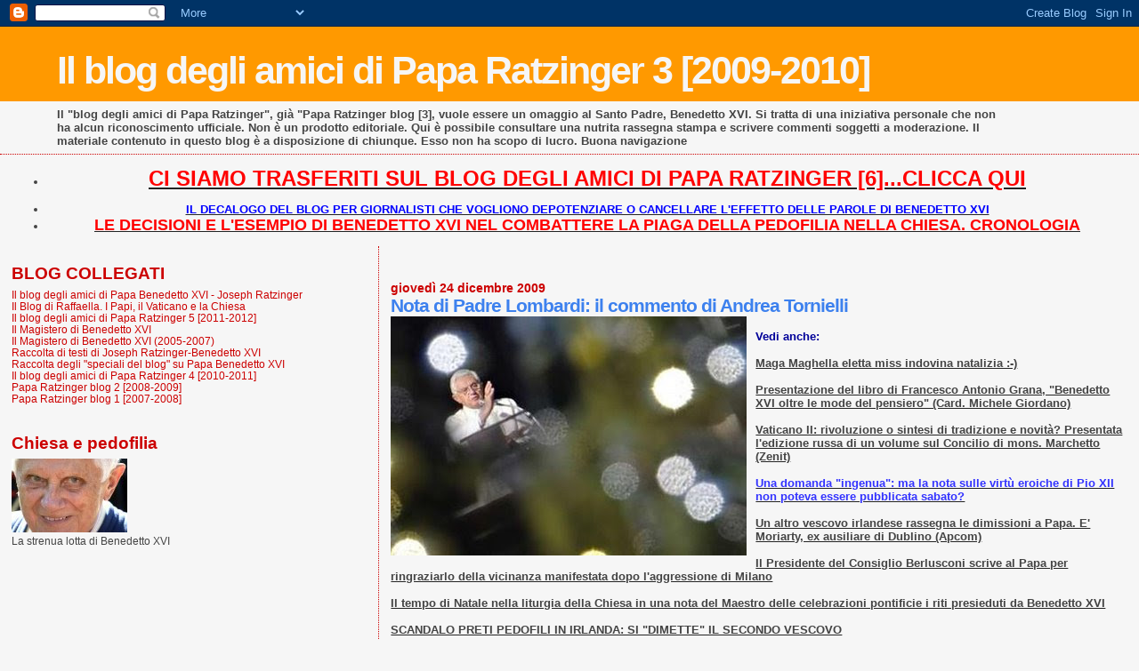

--- FILE ---
content_type: text/html; charset=UTF-8
request_url: https://paparatzinger3-blograffaella.blogspot.com/2009/12/nota-di-padre-lombardi-il-commento-di.html
body_size: 13624
content:
<!DOCTYPE html>
<html dir='ltr'>
<head>
<link href='https://www.blogger.com/static/v1/widgets/2944754296-widget_css_bundle.css' rel='stylesheet' type='text/css'/>
<meta content='text/html; charset=UTF-8' http-equiv='Content-Type'/>
<meta content='blogger' name='generator'/>
<link href='https://paparatzinger3-blograffaella.blogspot.com/favicon.ico' rel='icon' type='image/x-icon'/>
<link href='http://paparatzinger3-blograffaella.blogspot.com/2009/12/nota-di-padre-lombardi-il-commento-di.html' rel='canonical'/>
<link rel="alternate" type="application/atom+xml" title="Il blog degli amici di Papa Ratzinger 3 [2009-2010] - Atom" href="https://paparatzinger3-blograffaella.blogspot.com/feeds/posts/default" />
<link rel="alternate" type="application/rss+xml" title="Il blog degli amici di Papa Ratzinger 3 [2009-2010] - RSS" href="https://paparatzinger3-blograffaella.blogspot.com/feeds/posts/default?alt=rss" />
<link rel="service.post" type="application/atom+xml" title="Il blog degli amici di Papa Ratzinger 3 [2009-2010] - Atom" href="https://www.blogger.com/feeds/5500838660337084554/posts/default" />

<link rel="alternate" type="application/atom+xml" title="Il blog degli amici di Papa Ratzinger 3 [2009-2010] - Atom" href="https://paparatzinger3-blograffaella.blogspot.com/feeds/928848413945888343/comments/default" />
<!--Can't find substitution for tag [blog.ieCssRetrofitLinks]-->
<link href='https://blogger.googleusercontent.com/img/b/R29vZ2xl/AVvXsEhWVTHImvC-J3Jc_kgHon3rhZB5C3Jd6bI4s03iQqNt4LX2UpHKAEM22KJ1BbaEuUy16pXQCAQ3zwo4l60jTPxtmTtw0_CctA2WGC5y6r1J8BZCFstdcoR3omAbC_vc86ojUfVbL-danao/s400/ange20dicembre3.jpg' rel='image_src'/>
<meta content='http://paparatzinger3-blograffaella.blogspot.com/2009/12/nota-di-padre-lombardi-il-commento-di.html' property='og:url'/>
<meta content='Nota di Padre Lombardi: il commento di Andrea Tornielli' property='og:title'/>
<meta content='Vedi anche: Maga Maghella eletta miss indovina natalizia :-) Presentazione del libro di Francesco Antonio Grana, &quot;Benedetto XVI oltre le mod...' property='og:description'/>
<meta content='https://blogger.googleusercontent.com/img/b/R29vZ2xl/AVvXsEhWVTHImvC-J3Jc_kgHon3rhZB5C3Jd6bI4s03iQqNt4LX2UpHKAEM22KJ1BbaEuUy16pXQCAQ3zwo4l60jTPxtmTtw0_CctA2WGC5y6r1J8BZCFstdcoR3omAbC_vc86ojUfVbL-danao/w1200-h630-p-k-no-nu/ange20dicembre3.jpg' property='og:image'/>
<title>Il blog degli amici di Papa Ratzinger 3 [2009-2010]: Nota di Padre Lombardi: il commento di Andrea Tornielli</title>
<style id='page-skin-1' type='text/css'><!--
/*
* Blogger Template Style
*
* Sand Dollar
* by Jason Sutter
* Updated by Blogger Team
*/
body {
margin:0px;
padding:0px;
background:#f6f6f6;
color:#444444;
font-size: small;
}
#outer-wrapper {
font:normal normal 100% Trebuchet, Trebuchet MS, Arial, sans-serif;
}
a {
color:#222222;
}
a:hover {
color:#3D81EE;
}
a img {
border-width: 0;
}
#content-wrapper {
padding-top: 0;
padding-right: 1em;
padding-bottom: 0;
padding-left: 1em;
}
@media all  {
div#main {
float:right;
width:66%;
padding-top:30px;
padding-right:0;
padding-bottom:10px;
padding-left:1em;
border-left:dotted 1px #cc0000;
word-wrap: break-word; /* fix for long text breaking sidebar float in IE */
overflow: hidden;     /* fix for long non-text content breaking IE sidebar float */
}
div#sidebar {
margin-top:20px;
margin-right:0px;
margin-bottom:0px;
margin-left:0;
padding:0px;
text-align:left;
float: left;
width: 31%;
word-wrap: break-word; /* fix for long text breaking sidebar float in IE */
overflow: hidden;     /* fix for long non-text content breaking IE sidebar float */
}
}
@media handheld  {
div#main {
float:none;
width:90%;
}
div#sidebar {
padding-top:30px;
padding-right:7%;
padding-bottom:10px;
padding-left:3%;
}
}
#header {
padding-top:0px;
padding-right:0px;
padding-bottom:0px;
padding-left:0px;
margin-top:0px;
margin-right:0px;
margin-bottom:0px;
margin-left:0px;
border-bottom:dotted 1px #cc0000;
background:#f6f6f6;
}
h1 a:link  {
text-decoration:none;
color:#f6f6f6
}
h1 a:visited  {
text-decoration:none;
color:#f6f6f6
}
h1,h2,h3 {
margin: 0;
}
h1 {
padding-top:25px;
padding-right:0px;
padding-bottom:10px;
padding-left:5%;
color:#f6f6f6;
background:#ff9900;
font:normal bold 330% Verdana, sans-serif;
letter-spacing:-2px;
}
h3.post-title {
color:#3D81EE;
font:normal bold 160% Verdana,Sans-Serif;
letter-spacing:-1px;
}
h3.post-title a,
h3.post-title a:visited {
color: #3D81EE;
}
h2.date-header  {
margin-top:10px;
margin-right:0px;
margin-bottom:0px;
margin-left:0px;
color:#cc0000;
font: normal bold 105% 'Trebuchet MS',Trebuchet,Verdana,Sans-serif;
}
h4 {
color:#aa0033;
}
#sidebar h2 {
color:#cc0000;
margin:0px;
padding:0px;
font:normal bold 150% Verdana, sans-serif;
}
#sidebar .widget {
margin-top:0px;
margin-right:0px;
margin-bottom:33px;
margin-left:0px;
padding-top:0px;
padding-right:0px;
padding-bottom:0px;
padding-left:0px;
font-size:95%;
}
#sidebar ul {
list-style-type:none;
padding-left: 0;
margin-top: 0;
}
#sidebar li {
margin-top:0px;
margin-right:0px;
margin-bottom:0px;
margin-left:0px;
padding-top:0px;
padding-right:0px;
padding-bottom:0px;
padding-left:0px;
list-style-type:none;
font-size:95%;
}
.description {
padding:0px;
margin-top:7px;
margin-right:12%;
margin-bottom:7px;
margin-left:5%;
color:#444444;
background:transparent;
font:bold 100% Verdana,Sans-Serif;
}
.post {
margin-top:0px;
margin-right:0px;
margin-bottom:30px;
margin-left:0px;
}
.post strong {
color:#444444;
font-weight:bold;
}
pre,code {
color:#cc0000;
}
strike {
color:#cc0000;
}
.post-footer  {
padding:0px;
margin:0px;
color:#e01245;
font-size:80%;
}
.post-footer a {
border:none;
color:#cc0000;
text-decoration:none;
}
.post-footer a:hover {
text-decoration:underline;
}
#comments {
padding:0px;
font-size:110%;
font-weight:bold;
}
.comment-author {
margin-top: 10px;
}
.comment-body {
font-size:100%;
font-weight:normal;
color:black;
}
.comment-footer {
padding-bottom:20px;
color:#e01245;
font-size:80%;
font-weight:normal;
display:inline;
margin-right:10px
}
.deleted-comment  {
font-style:italic;
color:gray;
}
.comment-link  {
margin-left:.6em;
}
.profile-textblock {
clear: both;
margin-left: 0;
}
.profile-img {
float: left;
margin-top: 0;
margin-right: 5px;
margin-bottom: 5px;
margin-left: 0;
border: 2px solid #ff9900;
}
#sidebar a:link  {
color:#cc0000;
text-decoration:none;
}
#sidebar a:active  {
color:#ff0000;
text-decoration:none;
}
#sidebar a:visited  {
color:sidebarlinkcolor;
text-decoration:none;
}
#sidebar a:hover {
color:#cc0000;
text-decoration:none;
}
.feed-links {
clear: both;
line-height: 2.5em;
}
#blog-pager-newer-link {
float: left;
}
#blog-pager-older-link {
float: right;
}
#blog-pager {
text-align: center;
}
.clear {
clear: both;
}
.widget-content {
margin-top: 0.5em;
}
/** Tweaks for layout editor preview */
body#layout #outer-wrapper {
margin-top: 0;
}
body#layout #main,
body#layout #sidebar {
margin-top: 10px;
padding-top: 0;
}

--></style>
<link href='https://www.blogger.com/dyn-css/authorization.css?targetBlogID=5500838660337084554&amp;zx=6da59207-b6e5-460a-a839-6ca5377459ac' media='none' onload='if(media!=&#39;all&#39;)media=&#39;all&#39;' rel='stylesheet'/><noscript><link href='https://www.blogger.com/dyn-css/authorization.css?targetBlogID=5500838660337084554&amp;zx=6da59207-b6e5-460a-a839-6ca5377459ac' rel='stylesheet'/></noscript>
<meta name='google-adsense-platform-account' content='ca-host-pub-1556223355139109'/>
<meta name='google-adsense-platform-domain' content='blogspot.com'/>

</head>
<body>
<div class='navbar section' id='navbar'><div class='widget Navbar' data-version='1' id='Navbar1'><script type="text/javascript">
    function setAttributeOnload(object, attribute, val) {
      if(window.addEventListener) {
        window.addEventListener('load',
          function(){ object[attribute] = val; }, false);
      } else {
        window.attachEvent('onload', function(){ object[attribute] = val; });
      }
    }
  </script>
<div id="navbar-iframe-container"></div>
<script type="text/javascript" src="https://apis.google.com/js/platform.js"></script>
<script type="text/javascript">
      gapi.load("gapi.iframes:gapi.iframes.style.bubble", function() {
        if (gapi.iframes && gapi.iframes.getContext) {
          gapi.iframes.getContext().openChild({
              url: 'https://www.blogger.com/navbar/5500838660337084554?po\x3d928848413945888343\x26origin\x3dhttps://paparatzinger3-blograffaella.blogspot.com',
              where: document.getElementById("navbar-iframe-container"),
              id: "navbar-iframe"
          });
        }
      });
    </script><script type="text/javascript">
(function() {
var script = document.createElement('script');
script.type = 'text/javascript';
script.src = '//pagead2.googlesyndication.com/pagead/js/google_top_exp.js';
var head = document.getElementsByTagName('head')[0];
if (head) {
head.appendChild(script);
}})();
</script>
</div></div>
<div id='outer-wrapper'><div id='wrap2'>
<!-- skip links for text browsers -->
<span id='skiplinks' style='display:none;'>
<a href='#main'>skip to main </a> |
      <a href='#sidebar'>skip to sidebar</a>
</span>
<div id='header-wrapper'>
<div class='header section' id='header'><div class='widget Header' data-version='1' id='Header1'>
<div id='header-inner'>
<div class='titlewrapper'>
<h1 class='title'>
<a href='https://paparatzinger3-blograffaella.blogspot.com/'>
Il blog degli amici di Papa Ratzinger 3 [2009-2010]
</a>
</h1>
</div>
<div class='descriptionwrapper'>
<p class='description'><span>Il "blog degli amici di Papa Ratzinger", già "Papa Ratzinger blog [3], vuole essere un omaggio al Santo Padre, Benedetto XVI. Si tratta di una iniziativa personale che non ha alcun riconoscimento ufficiale. Non è un prodotto editoriale. Qui è possibile consultare una nutrita rassegna stampa e scrivere commenti soggetti a moderazione. Il materiale contenuto in questo blog è a disposizione di chiunque. Esso non ha scopo di lucro. Buona navigazione</span></p>
</div>
</div>
</div></div>
</div>
<div id='content-wrapper'>
<div id='crosscol-wrapper' style='text-align:center'>
<div class='crosscol section' id='crosscol'><div class='widget TextList' data-version='1' id='TextList13'>
<h2>
</h2>
<div class='widget-content'>
<ul>
<li><a href="http://paparatzinger6blograffaella.blogspot.it/"><b><span style="color: red; font-size: x-large;" class="Apple-style-span">CI SIAMO TRASFERITI SUL BLOG DEGLI AMICI DI PAPA RATZINGER [6]...CLICCA QUI</span></b></a></li>
</ul>
<div class='clear'></div>
</div>
</div><div class='widget TextList' data-version='1' id='TextList6'>
<h2>
</h2>
<div class='widget-content'>
<ul>
<li><a href="http://paparatzinger6blograffaella.blogspot.it/2012/07/il-decalogo-del-blog-per-giornalisti.html"><b><span style="color: blue;" class="Apple-style-span">IL DECALOGO DEL BLOG PER GIORNALISTI CHE VOGLIONO DEPOTENZIARE O CANCELLARE L'EFFETTO DELLE PAROLE DI BENEDETTO XVI </span></b></a></li>
<li><a href="http://paparatzinger6blograffaella.blogspot.it/2012/07/le-decisioni-e-lesempio-di-papa.html"><b><span style="color: red; font-size: large;" class="Apple-style-span">LE DECISIONI E L'ESEMPIO DI BENEDETTO XVI NEL COMBATTERE LA PIAGA DELLA PEDOFILIA NELLA CHIESA. CRONOLOGIA</span></b></a></li>
</ul>
<div class='clear'></div>
</div>
</div></div>
</div>
<div id='main-wrapper'>
<div class='main section' id='main'><div class='widget Blog' data-version='1' id='Blog1'>
<div class='blog-posts hfeed'>

          <div class="date-outer">
        
<h2 class='date-header'><span>giovedì 24 dicembre 2009</span></h2>

          <div class="date-posts">
        
<div class='post-outer'>
<div class='post hentry uncustomized-post-template' itemprop='blogPost' itemscope='itemscope' itemtype='http://schema.org/BlogPosting'>
<meta content='https://blogger.googleusercontent.com/img/b/R29vZ2xl/AVvXsEhWVTHImvC-J3Jc_kgHon3rhZB5C3Jd6bI4s03iQqNt4LX2UpHKAEM22KJ1BbaEuUy16pXQCAQ3zwo4l60jTPxtmTtw0_CctA2WGC5y6r1J8BZCFstdcoR3omAbC_vc86ojUfVbL-danao/s400/ange20dicembre3.jpg' itemprop='image_url'/>
<meta content='5500838660337084554' itemprop='blogId'/>
<meta content='928848413945888343' itemprop='postId'/>
<a name='928848413945888343'></a>
<h3 class='post-title entry-title' itemprop='name'>
Nota di Padre Lombardi: il commento di Andrea Tornielli
</h3>
<div class='post-header'>
<div class='post-header-line-1'></div>
</div>
<div class='post-body entry-content' id='post-body-928848413945888343' itemprop='description articleBody'>
<a href="https://blogger.googleusercontent.com/img/b/R29vZ2xl/AVvXsEhWVTHImvC-J3Jc_kgHon3rhZB5C3Jd6bI4s03iQqNt4LX2UpHKAEM22KJ1BbaEuUy16pXQCAQ3zwo4l60jTPxtmTtw0_CctA2WGC5y6r1J8BZCFstdcoR3omAbC_vc86ojUfVbL-danao/s1600-h/ange20dicembre3.jpg"><img alt="" border="0" id="BLOGGER_PHOTO_ID_5418684655857027762" src="https://blogger.googleusercontent.com/img/b/R29vZ2xl/AVvXsEhWVTHImvC-J3Jc_kgHon3rhZB5C3Jd6bI4s03iQqNt4LX2UpHKAEM22KJ1BbaEuUy16pXQCAQ3zwo4l60jTPxtmTtw0_CctA2WGC5y6r1J8BZCFstdcoR3omAbC_vc86ojUfVbL-danao/s400/ange20dicembre3.jpg" style="float:left; margin:0 10px 10px 0;cursor:pointer; cursor:hand;width: 400px; height: 269px;" /></a><br /><strong><span style="COLOR: rgb(0,0,153)">Vedi anche:</span></strong><br /><br /><a href="http://paparatzinger3-blograffaella.blogspot.com/2009/12/maga-maghella-eletta-miss-indovina.html"><strong>Maga Maghella eletta miss indovina natalizia :-)</strong></a><br /><br /><a href="http://paparatzinger3-blograffaella.blogspot.com/2009/12/presentazione-del-libro-di-francesco.html"><strong>Presentazione del libro di Francesco Antonio Grana, "Benedetto XVI oltre le mode del pensiero" (Card. Michele Giordano)</strong></a><br /><br /><a href="http://paparatzinger3-blograffaella.blogspot.com/2009/12/vaticano-ii-rivoluzione-o-sintesi-di.html"><strong>Vaticano II: rivoluzione o sintesi di tradizione e novità? Presentata l'edizione russa di un volume sul Concilio di mons. Marchetto (Zenit) </strong></a><br /><br /><a href="http://paparatzinger3-blograffaella.blogspot.com/2009/12/una-domanda-ingenua-ma-la-nota-sulle.html"><strong><span style="color:#3333ff;">Una domanda "ingenua": ma la nota sulle virtù eroiche di Pio XII non poteva essere pubblicata sabato?</span></strong></a><span style="color:#3333ff;"> </span><br /><br /><a href="http://paparatzinger3-blograffaella.blogspot.com/2009/12/un-altro-vescovo-irlandese-rassegna-le.html"><strong>Un altro vescovo irlandese rassegna le dimissioni a Papa. E' Moriarty, ex ausiliare di Dublino (Apcom)</strong></a><br /><br /><a href="http://paparatzinger3-blograffaella.blogspot.com/2009/12/il-presidente-del-consiglio-berlusconi.html"><strong>Il Presidente del Consiglio Berlusconi scrive al Papa per ringraziarlo della vicinanza manifestata dopo l'aggressione di Milano </strong></a><br /><br /><a href="http://paparatzinger3-blograffaella.blogspot.com/2009/12/il-tempo-di-natale-nella-liturgia-della.html"><strong>Il tempo di Natale nella liturgia della Chiesa in una nota del Maestro delle celebrazioni pontificie i riti presieduti da Benedetto XVI</strong></a><br /><br /><a href="http://paparatzinger3-blograffaella.blogspot.com/2009/12/scandalo-preti-pedofili-in-irlanda-si.html"><strong>SCANDALO PRETI PEDOFILI IN IRLANDA: SI "DIMETTE" IL SECONDO VESCOVO</strong></a><br /><br /><a href="http://paparatzinger3-blograffaella.blogspot.com/2009/12/i-legionari-di-cristo-saranno-con-il.html"><strong>I Legionari di Cristo saranno con il Papa all'altare di San Pietro durante la Messa di Natale (Izzo)</strong></a><br /><br /><a href="http://paparatzinger3-blograffaella.blogspot.com/2009/12/nota-di-lombardi-soddisfatto-il-rabbino.html"><strong>Nota di Lombardi, soddisfatto il rabbino Di Segni (Corriere) </strong></a><br /><br /><a href="http://paparatzinger3-blograffaella.blogspot.com/2009/12/lombardi-mano-tesa-agli-ebrei-continui.html"><strong>Lombardi: mano tesa agli ebrei, continui la ricerca storica (Izzo)</strong></a><br /><br /><a href="http://paparatzinger3-blograffaella.blogspot.com/2009/12/nota-di-padre-lombardi-sul-decreto.html"><strong>Nota di padre Lombardi sul Decreto &#8220;sulle virtù eroiche&#8221; di Pio XII </strong></a><br /><br /><a href="http://paparatzinger3-blograffaella.blogspot.com/2009/12/vaticano-difende-la-causa-di-pio-xii.html"><strong>Vaticano difende la Causa di Pio XII: "Santità valuta fede, non fatti storici" (La Stampa) </strong></a><br /><br /><a href="http://paparatzinger3-blograffaella.blogspot.com/2009/12/leroismo-di-pio-xii-e-lamicizia-di.html"><strong>L&#8217;eroismo di Pio XII e l&#8217;amicizia di Benedetto XVI verso gli ebrei (Bruno Mastroianni)</strong></a><br /><br /><a href="http://paparatzinger3-blograffaella.blogspot.com/2009/12/benedetto-xvi-alludienza-generale-chi.html"><strong>Benedetto XVI all'udienza generale: chi non accoglie Gesù con cuore di bambino non comprende il mistero del Natale (Radio Vaticana)</strong></a><br /><br /><a href="http://paparatzinger3-blograffaella.blogspot.com/2009/12/il-papa-dio-viene-senza-armi-per.html"><strong>Il Papa: Dio viene senza armi per vincere violenza e brama di potere. San Francesco ha rilanciato e non inventato il Presepe (Izzo)</strong></a><br /><br /><a href="http://paparatzinger3-blograffaella.blogspot.com/2009/12/il-papa-natale-dio-si-fa-bambino-inerme.html"><strong>Il Papa: a Natale Dio si fa bambino inerme, per essere liberamente accolto nel cuore dell&#8217;uomo (AsiaNews)</strong></a><br /><br /><a href="http://paparatzinger3-blograffaella.blogspot.com/2009/12/nota-di-padre-lombardi-reazioni.html"><strong>Nota di padre Lombardi: reazioni</strong></a><br /><br /><a href="http://paparatzinger3-blograffaella.blogspot.com/2009/12/il-papa-natale-dio-viene-senza-armi-per.html"><strong>Il Papa: a Natale Dio viene senza armi per conquistarci (Asca)</strong></a><br /><br /><a href="http://magisterobenedettoxvi.blogspot.com/2009/12/il-papa-dio-viene-senza-armi-senza-la.html"><strong><span style="color:#ff0000;">Il Papa: "In quel Bambino si manifesta Dio-Amore: Dio viene senza armi, senza la forza, perché non intende conquistare, per così dire, dall&#8217;esterno, ma intende piuttosto essere accolto dall&#8217;uomo nella libertà; Dio si fa Bambino inerme per vincere la superbia, la violenza, la brama di possesso dell&#8217;uomo. In Gesù Dio ha assunto questa condizione povera e disarmante per vincerci con l&#8217;amore e condurci alla nostra vera identità"</span></strong></a> (Catechesi)<br /><br /><a href="http://paparatzinger3-blograffaella.blogspot.com/2009/12/il-papa-chi-non-ha-capito-il-mistero.html"><strong>Il Papa: Chi non ha capito il mistero del Natale, non ha capito l&#8217;elemento decisivo dell&#8217;esistenza cristiana</strong></a><br /><br /><a href="http://paparatzinger3-blograffaella.blogspot.com/2009/12/il-papa-dio-si-fa-bambino-inerme-per.html"><strong>Il Papa: Dio si fa Bambino inerme per vincere la superbia, la violenza, la brama di possesso dell&#8217;uomo </strong></a><br /><br /><a href="http://paparatzinger3-blograffaella.blogspot.com/2009/12/il-papa-grazie-san-francesco-il-popolo.html"><strong>Il Papa: Grazie a san Francesco il popolo cristiano ha potuto percepire che a Natale Dio è davvero diventato il Dio-con-noi (Sir) </strong></a><br /><br /><a href="http://paparatzinger3-blograffaella.blogspot.com/2009/12/il-papa-il-desiderioche-tutti-portiamo.html"><strong>Il Papa: Il desiderio,che tutti portiamo nel cuore,è che il Natale ci doni serena e profonda gioia per farci toccare con mano la bontà del nostro Dio</strong></a><br /><br /><a href="http://paparatzinger3-blograffaella.blogspot.com/2009/12/tra-i-cristiani-di-terra-santa-la-fede.html"><strong>Tra i Cristiani di Terra Santa. La fede degli inizi alla prova (Geninazzi)</strong></a><br /><br /><a href="http://paparatzinger3-blograffaella.blogspot.com/2009/12/segnalazione-libro-di-gnocchi-palmaro.html"><strong>Segnalazione libro di Gnocchi-Palmaro: "Cattivi maestri. Inchiesta sui nemici della verità", Piemme. Da non perdere! La recensione di Libero </strong></a><br /><br /><a href="http://paparatzinger3-blograffaella.blogspot.com/2009/12/lepoca-dello-scienziato-santone-il.html"><strong>L&#8217;epoca dello scienziato santone. Il violento attacco di Odifreddi a De Mattei (Borgonovo)</strong></a><br /><br /><a href="http://paparatzinger3-blograffaella.blogspot.com/2009/12/pio-xii-e-giovanni-paolo-ii-non-saranno.html"><strong>Pio XII e Giovanni Paolo II non saranno beatificati contemporaneamente (Vecchi) </strong></a><br /><br /><a href="http://paparatzinger3-blograffaella.blogspot.com/2009/12/al-parlamento-europeo-un-nuovo-caso.html"><strong>Al Parlamento europeo un nuovo caso Buttiglione: in forse il rinnovo dell'incarico alla signora Viviane Reding. Il motivo? E' cattolica (Salina) </strong></a><br /><br /><a href="http://paparatzinger3-blograffaella.blogspot.com/2009/12/libero-ratzinger-in-libera-chiesa.html"><strong>Libero Ratzinger in libera chiesa. &#8220;Pastori e non guide politiche&#8221;. Il Papa fa gli auguri alla Curia e traccia la sua teologia politica (Crippa)</strong></a><br /><br /><a href="http://paparatzinger3-blograffaella.blogspot.com/2009/12/le-parole-necessarie-su-pio-xii-arrigo.html"><strong>Le parole necessarie su Pio XII (Arrigo Levi) </strong></a><br /><br /><a href="http://paparatzinger3-blograffaella.blogspot.com/2009/12/il-papa-lodio-di-unideologia-accecata.html"><strong>Il Papa: &#171;L&#8217;odio di un&#8217;ideologia accecata&#187; ha consegnato milioni di persone alla morte (Tornielli)</strong></a><br /><br /><a href="http://paparatzinger3-blograffaella.blogspot.com/2009/12/zittite-il-creazionist-roberto-de.html"><strong>Zittite il Creazionista Roberto de Mattei. La libertà d&#8217;opinione non è uguale per tutti (Alessandro Gnocchi)</strong></a><br /><br /><a href="http://paparatzinger3-blograffaella.blogspot.com/2009/12/quei-due-papi-pio-xii-e-giovanni-paolo.html"><strong>Quei due Papi (Pio XII e Giovanni Paolo II) assieme ed il terzo (Benedetto XVI) che non teme di essere inopportuno (Giardina) </strong></a><br /><br /><em><strong>Mano tesa agli ebrei: &#171;Pio XII non è Wojtyla&#187;</strong></em><br /><br />di Andrea Tornielli<br /><br />Roma<br />Il via libera di Benedetto XVI alla beatificazione di Pio XII non intende in alcun modo &#171;limitare la discussione&#187; su di lui perché la Chiesa, quando beatifica &#171;un suo figlio&#187;, non &#171;celebra&#187; le particolari opzioni storiche che ha compiuto. Lo ha precisato ieri, in una lunga <a href="http://paparatzinger3-blograffaella.blogspot.com/2009/12/nota-di-padre-lombardi-sul-decreto.html">nota</a>, il direttore della Sala Stampa vaticana, padre Federico Lombardi, per mandare un segnale distensivo alla comunità ebraica in vista della visita che Ratzinger compirà alla Sinagoga di Roma il 17 gennaio. Un segnale apprezzato dal mondo ebraico sia in Italia che all&#8217;estero.<br />Il portavoce vaticano ha espresso comprensione per l&#8217;alta sensibilità del pubblico ebraico rispetto a tutto ciò che riguarda l&#8217;Olocausto e ha spiegato che quando il Pontefice firma un decreto sulle &#171;virtù eroiche&#187; di una persona per la quale è stata introdotta la causa di beatificazione, conferma la valutazione positiva e attentamente vagliata della Congregazione delle cause dei santi, attestando che &#171;il candidato ha vissuto in modo eminente le virtù cristiane e ha manifestato la sua fede, la sua speranza, la sua carità, in grado superiore a ciò che si attende normalmente dai fedeli&#187;. Naturalmente &#171;si tiene conto in questa valutazione delle circostanze in cui la persona ha vissuto&#187;, ma la valutazione &#171;riguarda essenzialmente la testimonianza di vita cristiana data dalla persona, il suo intenso rapporto con Dio e la continua ricerca della perfezione evangelica&#187; e non la valutazione &#171;della portata storica di tutte le sue scelte operative&#187;. <br />Come affermò nel settembre 2000 Giovanni Paolo II, beatificando Pio IX &#8211; il Papa discusso per il suo atteggiamento verso il Risorgimento &#8211; &#171;ogni santo non è sottratto ai limiti e condizionamenti propri della nostra umanità. Beatificando un suo figlio, la Chiesa non celebra particolari opzioni storiche da lui compiute&#187;. Dunque, spiega Lombardi, la firma di Ratzinger &#171;non intende minimamente limitare la discussione circa le scelte concrete compiute da Pio XII nella situazione in cui si trovava&#187;. Il portavoce della Santa Sede ribadisce il giudizio della Chiesa sulla prudenza tenuta da Papa Pacelli negli interventi pubblici, una scelta compiuta, &#171;con la pura intenzione di svolgere al meglio&#187; il suo servizio &#171;di altissima e drammatica responsabilità&#187;; e non manca di ricordare &#171;l&#8217;attenzione e la preoccupazione di Pio XII per la sorte degli ebrei&#187;, peraltro &#171;largamente testimoniate e riconosciute&#187; anche da molti israeliti. Ma &#171;la ricerca e la valutazione degli storici nel loro campo specifico&#187; rimane aperta. Occorreranno peraltro ancora alcuni anni per terminare il lavoro di catalogazione delle carte relative al pontificato pacelliano rendendoli consultabili agli studiosi, anche se ben dodici volumi di quei documenti sono già pubblicati da molti anni. Lombardi precisa quindi che la promulgazione congiunta dei decreti riguardanti Pacelli e Wojtyla non significa un collegamento tra i due processi, che non saranno abbinati e seguiranno ciascuno il proprio iter. &#171;Non vi è quindi nessun motivo di ipotizzare un&#8217;eventuale beatificazione contemporanea&#187;. Infine, ricordando &#171;le disposizioni di grande amicizia e rispetto&#187; di Benedetto XVI verso il popolo ebraico, smentisce che la firma del decreto su Pio XII possa essere letta &#171;come un atto ostile contro il popolo ebraico&#187;.<br />Positive le prime reazioni ebraiche. Il rabbino capo di Roma, Riccardo Di Segni, apprezza &#171;la tempestività e l&#8217;attenzione del Vaticano&#187; e giudica la nota &#171;un opportuno segnale distensivo&#187;: &#171;Sono importanti sia la distinzione dell'aspetto religioso della questione da quello storico, sia la precisazione che la causa di beatificazione avrà un suo iter indipendente. Certamente rimane aperta e controversa la valutazione storica, ma è rilevante la comprensione vaticana della richiesta di avere aperte tutte le possibilita di ricerca&#187;. Anche il rabbino israeliano David Rosen, tra i primi a criticare il via libera alla beatificazione di Pacelli, ha espresso apprezzamento per la nota vaticana. <br /><br />&#169; Copyright Il Giornale, 24 dicembre 2009 consultabile online anche <a href="http://www.ilgiornale.it/interni/mano_tesa_ebrei_pio_xii_non_e_wojtyla/24-12-2009/articolo-id=409285-page=0-comments=1"><strong>qui</strong>.</a>
<div style='clear: both;'></div>
</div>
<div class='post-footer'>
<div class='post-footer-line post-footer-line-1'>
<span class='post-author vcard'>
Pubblicato da
<span class='fn' itemprop='author' itemscope='itemscope' itemtype='http://schema.org/Person'>
<meta content='https://www.blogger.com/profile/05486057003355006264' itemprop='url'/>
<a class='g-profile' href='https://www.blogger.com/profile/05486057003355006264' rel='author' title='author profile'>
<span itemprop='name'>Raffaella</span>
</a>
</span>
</span>
<span class='post-timestamp'>
alle
<meta content='http://paparatzinger3-blograffaella.blogspot.com/2009/12/nota-di-padre-lombardi-il-commento-di.html' itemprop='url'/>
<a class='timestamp-link' href='https://paparatzinger3-blograffaella.blogspot.com/2009/12/nota-di-padre-lombardi-il-commento-di.html' rel='bookmark' title='permanent link'><abbr class='published' itemprop='datePublished' title='2009-12-24T07:21:00+01:00'>07:21</abbr></a>
</span>
<span class='post-comment-link'>
</span>
<span class='post-icons'>
<span class='item-control blog-admin pid-1904540119'>
<a href='https://www.blogger.com/post-edit.g?blogID=5500838660337084554&postID=928848413945888343&from=pencil' title='Modifica post'>
<img alt='' class='icon-action' height='18' src='https://resources.blogblog.com/img/icon18_edit_allbkg.gif' width='18'/>
</a>
</span>
</span>
<div class='post-share-buttons goog-inline-block'>
<a class='goog-inline-block share-button sb-email' href='https://www.blogger.com/share-post.g?blogID=5500838660337084554&postID=928848413945888343&target=email' target='_blank' title='Invia tramite email'><span class='share-button-link-text'>Invia tramite email</span></a><a class='goog-inline-block share-button sb-blog' href='https://www.blogger.com/share-post.g?blogID=5500838660337084554&postID=928848413945888343&target=blog' onclick='window.open(this.href, "_blank", "height=270,width=475"); return false;' target='_blank' title='Postalo sul blog'><span class='share-button-link-text'>Postalo sul blog</span></a><a class='goog-inline-block share-button sb-twitter' href='https://www.blogger.com/share-post.g?blogID=5500838660337084554&postID=928848413945888343&target=twitter' target='_blank' title='Condividi su X'><span class='share-button-link-text'>Condividi su X</span></a><a class='goog-inline-block share-button sb-facebook' href='https://www.blogger.com/share-post.g?blogID=5500838660337084554&postID=928848413945888343&target=facebook' onclick='window.open(this.href, "_blank", "height=430,width=640"); return false;' target='_blank' title='Condividi su Facebook'><span class='share-button-link-text'>Condividi su Facebook</span></a><a class='goog-inline-block share-button sb-pinterest' href='https://www.blogger.com/share-post.g?blogID=5500838660337084554&postID=928848413945888343&target=pinterest' target='_blank' title='Condividi su Pinterest'><span class='share-button-link-text'>Condividi su Pinterest</span></a>
</div>
</div>
<div class='post-footer-line post-footer-line-2'>
<span class='post-labels'>
</span>
</div>
<div class='post-footer-line post-footer-line-3'>
<span class='post-location'>
</span>
</div>
</div>
</div>
<div class='comments' id='comments'>
<a name='comments'></a>
<h4>5 commenti:</h4>
<div id='Blog1_comments-block-wrapper'>
<dl class='' id='comments-block'>
<dt class='comment-author anon-comment-icon' id='c6350689803118743023'>
<a name='c6350689803118743023'></a>
SERAPHICUS
ha detto...
</dt>
<dd class='comment-body' id='Blog1_cmt-6350689803118743023'>
<p>
Non è un &quot;commento&quot;, ma un rimasticare delle parole di Lombardi (che avrebbero tanto bisogno di essere &quot;commentato&quot;).
</p>
</dd>
<dd class='comment-footer'>
<span class='comment-timestamp'>
<a href='https://paparatzinger3-blograffaella.blogspot.com/2009/12/nota-di-padre-lombardi-il-commento-di.html?showComment=1261640358036#c6350689803118743023' title='comment permalink'>
24 dicembre 2009 alle ore 08:39
</a>
<span class='item-control blog-admin pid-2067194029'>
<a class='comment-delete' href='https://www.blogger.com/comment/delete/5500838660337084554/6350689803118743023' title='Elimina commento'>
<img src='https://resources.blogblog.com/img/icon_delete13.gif'/>
</a>
</span>
</span>
</dd>
<dt class='comment-author anon-comment-icon' id='c3712251500588526344'>
<a name='c3712251500588526344'></a>
Anonimo
ha detto...
</dt>
<dd class='comment-body' id='Blog1_cmt-3712251500588526344'>
<p>
Ma che simpaticone il Rabbino Laras, ma che pacificatore: 24/12/2009 (7:13) - INTERVISTA <br />Laras: &quot;Un danno per il dialogo<br />invitare Ratzinger&quot;<br />http://www.lastampa.it/redazione/cmsSezioni/cronache/200912articoli/50655girata.asp<br />Raffa, mi spiace ma non riesco a provare sentimenti di compassione e perdono, perchè è questo che noi cattolici dovremmo provare per un simile individuo, ma solo una profonda ostilità. Mi spiace.<br />Alessia
</p>
</dd>
<dd class='comment-footer'>
<span class='comment-timestamp'>
<a href='https://paparatzinger3-blograffaella.blogspot.com/2009/12/nota-di-padre-lombardi-il-commento-di.html?showComment=1261642482317#c3712251500588526344' title='comment permalink'>
24 dicembre 2009 alle ore 09:14
</a>
<span class='item-control blog-admin pid-2067194029'>
<a class='comment-delete' href='https://www.blogger.com/comment/delete/5500838660337084554/3712251500588526344' title='Elimina commento'>
<img src='https://resources.blogblog.com/img/icon_delete13.gif'/>
</a>
</span>
</span>
</dd>
<dt class='comment-author blogger-comment-icon' id='c8879032890038603514'>
<a name='c8879032890038603514'></a>
<a href='https://www.blogger.com/profile/13592457110036181316' rel='nofollow'>mariateresa</a>
ha detto...
</dt>
<dd class='comment-body' id='Blog1_cmt-8879032890038603514'>
<p>
L&#39;intervista di Laras è la riprova che il mondo ebraico non è un monolite. Lui, e per chi la pensa come lui, il massimo che si poteva concedere è avvenuto nella visista di GPII perchè si poteva enfatizzare il fatto delle scuse , ecc. Poi GPII non era tedesco. Questo non viene detto ma lo si capisce. L&#39;intervista di Laras non fa che confermarmi nella mia opinione: il Papa tiene il punto.<br />Se si vuole fare di questa visita una prova di buona volontà i margini ci sono. Sennò è sempre possibile creare l&#39;incidente. Ma io ho fiducia in papa Benedetto anche di fronte a un ipotetico incidente.
</p>
</dd>
<dd class='comment-footer'>
<span class='comment-timestamp'>
<a href='https://paparatzinger3-blograffaella.blogspot.com/2009/12/nota-di-padre-lombardi-il-commento-di.html?showComment=1261646273755#c8879032890038603514' title='comment permalink'>
24 dicembre 2009 alle ore 10:17
</a>
<span class='item-control blog-admin pid-276129923'>
<a class='comment-delete' href='https://www.blogger.com/comment/delete/5500838660337084554/8879032890038603514' title='Elimina commento'>
<img src='https://resources.blogblog.com/img/icon_delete13.gif'/>
</a>
</span>
</span>
</dd>
<dt class='comment-author anon-comment-icon' id='c8349154666975913783'>
<a name='c8349154666975913783'></a>
Anonimo
ha detto...
</dt>
<dd class='comment-body' id='Blog1_cmt-8349154666975913783'>
<p>
Per onestà segnalo la assai più moderata intervista rilasciata dallo stesso a OLR su rep.<br />La verità sulle parole del rabbino sta forse nel mezzo? Questo comunque non sposta di una virgola il giudizio poco benevolo sulla persona.<br />Alessia
</p>
</dd>
<dd class='comment-footer'>
<span class='comment-timestamp'>
<a href='https://paparatzinger3-blograffaella.blogspot.com/2009/12/nota-di-padre-lombardi-il-commento-di.html?showComment=1261647029668#c8349154666975913783' title='comment permalink'>
24 dicembre 2009 alle ore 10:30
</a>
<span class='item-control blog-admin pid-2067194029'>
<a class='comment-delete' href='https://www.blogger.com/comment/delete/5500838660337084554/8349154666975913783' title='Elimina commento'>
<img src='https://resources.blogblog.com/img/icon_delete13.gif'/>
</a>
</span>
</span>
</dd>
<dt class='comment-author blogger-comment-icon' id='c3221830865985926959'>
<a name='c3221830865985926959'></a>
<a href='https://www.blogger.com/profile/12256064315128281528' rel='nofollow'>massimo</a>
ha detto...
</dt>
<dd class='comment-body' id='Blog1_cmt-3221830865985926959'>
<p>
verissimo che il mondo ebraico,sia quello religioso,sia quello solo antropologico-culturale non è un monilita,infatti in queste ore molti rabbinati sparsi per il mondo o molti singoli Ebrei colti e istruiti non sono d&#39;accordo con Laras o Segni o quelli che continuamente cercano di condizionare  e criticare l&#39;operato della santa sede,esprimono il loro giudizio du Pio XII in maniera diamentralmente opposta(vedi il rabbino americano David Dalin).<br />bene allora mi faccio una domanda:perchè queste voci non trovano spazio e non sono riportate dalla stampa laica e dai giornaloni laicisti ?<br />non è che c&#39;è malafede e ideologismo da parte di certa stampa e media?<br />signori miei,giornalisti laici e laicisti,editori vari che avete davanti a voi questi giornalisti,in ginocchio e li pagate,credete davvero che noi cattolici siamo tutti &quot;cucchi&quot; e non sappiamo trovare notizie &quot;altre&quot; ? credete davvero di farcela bere e che non sappiamo leggere un giornale inglese e farci uan rassegna stampa ? ma lo sapete che esiste internet?<br />ma smettetela di prenderci per dei deficenti e per i fondelli ! abbiate la decenza del rispetto, almeno.<br />buon Natale.........Massimo.
</p>
</dd>
<dd class='comment-footer'>
<span class='comment-timestamp'>
<a href='https://paparatzinger3-blograffaella.blogspot.com/2009/12/nota-di-padre-lombardi-il-commento-di.html?showComment=1261658291470#c3221830865985926959' title='comment permalink'>
24 dicembre 2009 alle ore 13:38
</a>
<span class='item-control blog-admin pid-1071179404'>
<a class='comment-delete' href='https://www.blogger.com/comment/delete/5500838660337084554/3221830865985926959' title='Elimina commento'>
<img src='https://resources.blogblog.com/img/icon_delete13.gif'/>
</a>
</span>
</span>
</dd>
</dl>
</div>
<p class='comment-footer'>
<a href='https://www.blogger.com/comment/fullpage/post/5500838660337084554/928848413945888343' onclick=''>Posta un commento</a>
</p>
</div>
</div>

        </div></div>
      
</div>
<div class='blog-pager' id='blog-pager'>
<span id='blog-pager-newer-link'>
<a class='blog-pager-newer-link' href='https://paparatzinger3-blograffaella.blogspot.com/2009/12/buon-natale-tutti.html' id='Blog1_blog-pager-newer-link' title='Post più recente'>Post più recente</a>
</span>
<span id='blog-pager-older-link'>
<a class='blog-pager-older-link' href='https://paparatzinger3-blograffaella.blogspot.com/2009/12/maga-maghella-eletta-miss-indovina.html' id='Blog1_blog-pager-older-link' title='Post più vecchio'>Post più vecchio</a>
</span>
<a class='home-link' href='https://paparatzinger3-blograffaella.blogspot.com/'>Home page</a>
</div>
<div class='clear'></div>
<div class='post-feeds'>
<div class='feed-links'>
Iscriviti a:
<a class='feed-link' href='https://paparatzinger3-blograffaella.blogspot.com/feeds/928848413945888343/comments/default' target='_blank' type='application/atom+xml'>Commenti sul post (Atom)</a>
</div>
</div>
</div></div>
</div>
<div id='sidebar-wrapper'>
<div class='sidebar section' id='sidebar'><div class='widget TextList' data-version='1' id='TextList11'>
<h2>BLOG COLLEGATI</h2>
<div class='widget-content'>
<ul>
<li><a href="http://paparatzinger6blograffaella.blogspot.it/" target="_new">Il blog degli amici di Papa Benedetto XVI - Joseph Ratzinger</a></li>
<li><a href="http://ilblogdiraffaella.blogspot.it/" target="_new">Il Blog di Raffaella. I Papi, il Vaticano e la Chiesa</a></li>
<li><a href="http://paparatzinger5blograffaella.blogspot.com/" target="_new">Il blog degli amici di Papa Ratzinger 5 [2011-2012]</a></li>
<li><a href="http://magisterobenedettoxvi.blogspot.com/" target="_new">Il Magistero di Benedetto XVI</a></li>
<li><a href="http://ereditaspiritualebenedettoxvi.blogspot.it/" target="_new">Il Magistero di Benedetto XVI (2005-2007)</a></li>
<li><a href="http://papabenedettoxvitesti.blogspot.com/" target="_new">Raccolta di testi di Joseph Ratzinger-Benedetto XVI</a></li>
<li><a href="http://pietremiliaripaparatzinger.blogspot.com/" target="_new">Raccolta degli "speciali del blog" su Papa Benedetto XVI</a></li>
<li><a href="http://paparatzinger4-blograffaella.blogspot.com/" target="_new">Il blog degli amici di Papa Ratzinger 4 [2010-2011]</a></li>
<li><a href="http://paparatzinger2-blograffaella.blogspot.com/" target="_new">Papa Ratzinger blog 2 [2008-2009]</a></li>
<li><a href="http://paparatzinger-blograffaella.blogspot.com/" target="_new">Papa Ratzinger blog 1 [2007-2008]</a></li>
</ul>
<div class='clear'></div>
</div>
</div><div class='widget Image' data-version='1' id='Image3'>
<h2>Chiesa e pedofilia</h2>
<div class='widget-content'>
<a href='http://benedettoxvielencospeciali.blogspot.com/2009/11/chiesa-e-pedofilia-la-tolleranza-zero.html'>
<img alt='Chiesa e pedofilia' height='83' id='Image3_img' src='https://blogger.googleusercontent.com/img/b/R29vZ2xl/AVvXsEghuRGWB2d8xQp44lWeZjpK1cp5urX_G9QMv3c7U4EHaYs6L2llUBS6xm3CEu4fJaaULWAeK7VFpoBpTBkG6CGIzrpm-VqFdVVntr9Yc9W0QLdlp1SRRX6moxY-kIQ23h75vEUsodiv3Zk/s228/as4.jpg' width='130'/>
</a>
<br/>
<span class='caption'>La strenua lotta di Benedetto XVI</span>
</div>
<div class='clear'></div>
</div></div>
</div>
<!-- spacer for skins that want sidebar and main to be the same height-->
<div class='clear'>&#160;</div>
</div>
<!-- end content-wrapper -->
</div></div>
<!-- end outer-wrapper -->

<script type="text/javascript" src="https://www.blogger.com/static/v1/widgets/2028843038-widgets.js"></script>
<script type='text/javascript'>
window['__wavt'] = 'AOuZoY7xRhrC0d207IDcBEbWKNspeBK17w:1769121397454';_WidgetManager._Init('//www.blogger.com/rearrange?blogID\x3d5500838660337084554','//paparatzinger3-blograffaella.blogspot.com/2009/12/nota-di-padre-lombardi-il-commento-di.html','5500838660337084554');
_WidgetManager._SetDataContext([{'name': 'blog', 'data': {'blogId': '5500838660337084554', 'title': 'Il blog degli amici di Papa Ratzinger 3 [2009-2010]', 'url': 'https://paparatzinger3-blograffaella.blogspot.com/2009/12/nota-di-padre-lombardi-il-commento-di.html', 'canonicalUrl': 'http://paparatzinger3-blograffaella.blogspot.com/2009/12/nota-di-padre-lombardi-il-commento-di.html', 'homepageUrl': 'https://paparatzinger3-blograffaella.blogspot.com/', 'searchUrl': 'https://paparatzinger3-blograffaella.blogspot.com/search', 'canonicalHomepageUrl': 'http://paparatzinger3-blograffaella.blogspot.com/', 'blogspotFaviconUrl': 'https://paparatzinger3-blograffaella.blogspot.com/favicon.ico', 'bloggerUrl': 'https://www.blogger.com', 'hasCustomDomain': false, 'httpsEnabled': true, 'enabledCommentProfileImages': false, 'gPlusViewType': 'FILTERED_POSTMOD', 'adultContent': false, 'analyticsAccountNumber': '', 'encoding': 'UTF-8', 'locale': 'it', 'localeUnderscoreDelimited': 'it', 'languageDirection': 'ltr', 'isPrivate': false, 'isMobile': false, 'isMobileRequest': false, 'mobileClass': '', 'isPrivateBlog': false, 'isDynamicViewsAvailable': true, 'feedLinks': '\x3clink rel\x3d\x22alternate\x22 type\x3d\x22application/atom+xml\x22 title\x3d\x22Il blog degli amici di Papa Ratzinger 3 [2009-2010] - Atom\x22 href\x3d\x22https://paparatzinger3-blograffaella.blogspot.com/feeds/posts/default\x22 /\x3e\n\x3clink rel\x3d\x22alternate\x22 type\x3d\x22application/rss+xml\x22 title\x3d\x22Il blog degli amici di Papa Ratzinger 3 [2009-2010] - RSS\x22 href\x3d\x22https://paparatzinger3-blograffaella.blogspot.com/feeds/posts/default?alt\x3drss\x22 /\x3e\n\x3clink rel\x3d\x22service.post\x22 type\x3d\x22application/atom+xml\x22 title\x3d\x22Il blog degli amici di Papa Ratzinger 3 [2009-2010] - Atom\x22 href\x3d\x22https://www.blogger.com/feeds/5500838660337084554/posts/default\x22 /\x3e\n\n\x3clink rel\x3d\x22alternate\x22 type\x3d\x22application/atom+xml\x22 title\x3d\x22Il blog degli amici di Papa Ratzinger 3 [2009-2010] - Atom\x22 href\x3d\x22https://paparatzinger3-blograffaella.blogspot.com/feeds/928848413945888343/comments/default\x22 /\x3e\n', 'meTag': '', 'adsenseHostId': 'ca-host-pub-1556223355139109', 'adsenseHasAds': false, 'adsenseAutoAds': false, 'boqCommentIframeForm': true, 'loginRedirectParam': '', 'isGoogleEverywhereLinkTooltipEnabled': true, 'view': '', 'dynamicViewsCommentsSrc': '//www.blogblog.com/dynamicviews/4224c15c4e7c9321/js/comments.js', 'dynamicViewsScriptSrc': '//www.blogblog.com/dynamicviews/6e0d22adcfa5abea', 'plusOneApiSrc': 'https://apis.google.com/js/platform.js', 'disableGComments': true, 'interstitialAccepted': false, 'sharing': {'platforms': [{'name': 'Ottieni link', 'key': 'link', 'shareMessage': 'Ottieni link', 'target': ''}, {'name': 'Facebook', 'key': 'facebook', 'shareMessage': 'Condividi in Facebook', 'target': 'facebook'}, {'name': 'Postalo sul blog', 'key': 'blogThis', 'shareMessage': 'Postalo sul blog', 'target': 'blog'}, {'name': 'X', 'key': 'twitter', 'shareMessage': 'Condividi in X', 'target': 'twitter'}, {'name': 'Pinterest', 'key': 'pinterest', 'shareMessage': 'Condividi in Pinterest', 'target': 'pinterest'}, {'name': 'Email', 'key': 'email', 'shareMessage': 'Email', 'target': 'email'}], 'disableGooglePlus': true, 'googlePlusShareButtonWidth': 0, 'googlePlusBootstrap': '\x3cscript type\x3d\x22text/javascript\x22\x3ewindow.___gcfg \x3d {\x27lang\x27: \x27it\x27};\x3c/script\x3e'}, 'hasCustomJumpLinkMessage': false, 'jumpLinkMessage': 'Continua a leggere', 'pageType': 'item', 'postId': '928848413945888343', 'postImageThumbnailUrl': 'https://blogger.googleusercontent.com/img/b/R29vZ2xl/AVvXsEhWVTHImvC-J3Jc_kgHon3rhZB5C3Jd6bI4s03iQqNt4LX2UpHKAEM22KJ1BbaEuUy16pXQCAQ3zwo4l60jTPxtmTtw0_CctA2WGC5y6r1J8BZCFstdcoR3omAbC_vc86ojUfVbL-danao/s72-c/ange20dicembre3.jpg', 'postImageUrl': 'https://blogger.googleusercontent.com/img/b/R29vZ2xl/AVvXsEhWVTHImvC-J3Jc_kgHon3rhZB5C3Jd6bI4s03iQqNt4LX2UpHKAEM22KJ1BbaEuUy16pXQCAQ3zwo4l60jTPxtmTtw0_CctA2WGC5y6r1J8BZCFstdcoR3omAbC_vc86ojUfVbL-danao/s400/ange20dicembre3.jpg', 'pageName': 'Nota di Padre Lombardi: il commento di Andrea Tornielli', 'pageTitle': 'Il blog degli amici di Papa Ratzinger 3 [2009-2010]: Nota di Padre Lombardi: il commento di Andrea Tornielli'}}, {'name': 'features', 'data': {}}, {'name': 'messages', 'data': {'edit': 'Modifica', 'linkCopiedToClipboard': 'Link copiato negli appunti.', 'ok': 'OK', 'postLink': 'Link del post'}}, {'name': 'template', 'data': {'isResponsive': false, 'isAlternateRendering': false, 'isCustom': false}}, {'name': 'view', 'data': {'classic': {'name': 'classic', 'url': '?view\x3dclassic'}, 'flipcard': {'name': 'flipcard', 'url': '?view\x3dflipcard'}, 'magazine': {'name': 'magazine', 'url': '?view\x3dmagazine'}, 'mosaic': {'name': 'mosaic', 'url': '?view\x3dmosaic'}, 'sidebar': {'name': 'sidebar', 'url': '?view\x3dsidebar'}, 'snapshot': {'name': 'snapshot', 'url': '?view\x3dsnapshot'}, 'timeslide': {'name': 'timeslide', 'url': '?view\x3dtimeslide'}, 'isMobile': false, 'title': 'Nota di Padre Lombardi: il commento di Andrea Tornielli', 'description': 'Vedi anche: Maga Maghella eletta miss indovina natalizia :-) Presentazione del libro di Francesco Antonio Grana, \x22Benedetto XVI oltre le mod...', 'featuredImage': 'https://blogger.googleusercontent.com/img/b/R29vZ2xl/AVvXsEhWVTHImvC-J3Jc_kgHon3rhZB5C3Jd6bI4s03iQqNt4LX2UpHKAEM22KJ1BbaEuUy16pXQCAQ3zwo4l60jTPxtmTtw0_CctA2WGC5y6r1J8BZCFstdcoR3omAbC_vc86ojUfVbL-danao/s400/ange20dicembre3.jpg', 'url': 'https://paparatzinger3-blograffaella.blogspot.com/2009/12/nota-di-padre-lombardi-il-commento-di.html', 'type': 'item', 'isSingleItem': true, 'isMultipleItems': false, 'isError': false, 'isPage': false, 'isPost': true, 'isHomepage': false, 'isArchive': false, 'isLabelSearch': false, 'postId': 928848413945888343}}]);
_WidgetManager._RegisterWidget('_NavbarView', new _WidgetInfo('Navbar1', 'navbar', document.getElementById('Navbar1'), {}, 'displayModeFull'));
_WidgetManager._RegisterWidget('_HeaderView', new _WidgetInfo('Header1', 'header', document.getElementById('Header1'), {}, 'displayModeFull'));
_WidgetManager._RegisterWidget('_TextListView', new _WidgetInfo('TextList13', 'crosscol', document.getElementById('TextList13'), {}, 'displayModeFull'));
_WidgetManager._RegisterWidget('_TextListView', new _WidgetInfo('TextList6', 'crosscol', document.getElementById('TextList6'), {}, 'displayModeFull'));
_WidgetManager._RegisterWidget('_BlogView', new _WidgetInfo('Blog1', 'main', document.getElementById('Blog1'), {'cmtInteractionsEnabled': false, 'lightboxEnabled': true, 'lightboxModuleUrl': 'https://www.blogger.com/static/v1/jsbin/279375648-lbx__it.js', 'lightboxCssUrl': 'https://www.blogger.com/static/v1/v-css/828616780-lightbox_bundle.css'}, 'displayModeFull'));
_WidgetManager._RegisterWidget('_TextListView', new _WidgetInfo('TextList11', 'sidebar', document.getElementById('TextList11'), {}, 'displayModeFull'));
_WidgetManager._RegisterWidget('_ImageView', new _WidgetInfo('Image3', 'sidebar', document.getElementById('Image3'), {'resize': false}, 'displayModeFull'));
</script>
</body>
</html>